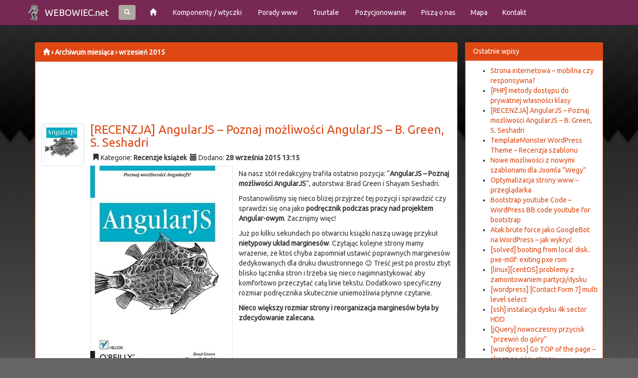

--- FILE ---
content_type: text/html; charset=UTF-8
request_url: https://webowiec.net/blog/2015/09/
body_size: 11045
content:
<!DOCTYPE html>
<html lang="pl-PL">
<head>
    <meta charset="UTF-8">
    <meta http-equiv="X-UA-Compatible" content="IE=edge">
    <meta name="viewport" content="width=device-width, initial-scale=1">
    <link rel="icon" type="image/png" href="https://webowiec.net/blog/wp-content/uploads/2013/02/webowiec_robot_small.png">    <title>wrzesień &#8211; 2015 &#8211; Webmaster Blog</title>
    <link rel="pingback" href="https://webowiec.net/blog/xmlrpc.php">
        <meta name='robots' content='max-image-preview:large' />
	<style>img:is([sizes="auto" i], [sizes^="auto," i]) { contain-intrinsic-size: 3000px 1500px }</style>
	<link rel="alternate" type="application/rss+xml" title="Webmaster Blog &raquo; Kanał z wpisami" href="https://webowiec.net/blog/feed/" />
<link rel="alternate" type="application/rss+xml" title="Webmaster Blog &raquo; Kanał z komentarzami" href="https://webowiec.net/blog/comments/feed/" />
<script type="text/javascript">
/* <![CDATA[ */
window._wpemojiSettings = {"baseUrl":"https:\/\/s.w.org\/images\/core\/emoji\/16.0.1\/72x72\/","ext":".png","svgUrl":"https:\/\/s.w.org\/images\/core\/emoji\/16.0.1\/svg\/","svgExt":".svg","source":{"concatemoji":"https:\/\/webowiec.net\/blog\/wp-includes\/js\/wp-emoji-release.min.js?ver=6.8.2"}};
/*! This file is auto-generated */
!function(s,n){var o,i,e;function c(e){try{var t={supportTests:e,timestamp:(new Date).valueOf()};sessionStorage.setItem(o,JSON.stringify(t))}catch(e){}}function p(e,t,n){e.clearRect(0,0,e.canvas.width,e.canvas.height),e.fillText(t,0,0);var t=new Uint32Array(e.getImageData(0,0,e.canvas.width,e.canvas.height).data),a=(e.clearRect(0,0,e.canvas.width,e.canvas.height),e.fillText(n,0,0),new Uint32Array(e.getImageData(0,0,e.canvas.width,e.canvas.height).data));return t.every(function(e,t){return e===a[t]})}function u(e,t){e.clearRect(0,0,e.canvas.width,e.canvas.height),e.fillText(t,0,0);for(var n=e.getImageData(16,16,1,1),a=0;a<n.data.length;a++)if(0!==n.data[a])return!1;return!0}function f(e,t,n,a){switch(t){case"flag":return n(e,"\ud83c\udff3\ufe0f\u200d\u26a7\ufe0f","\ud83c\udff3\ufe0f\u200b\u26a7\ufe0f")?!1:!n(e,"\ud83c\udde8\ud83c\uddf6","\ud83c\udde8\u200b\ud83c\uddf6")&&!n(e,"\ud83c\udff4\udb40\udc67\udb40\udc62\udb40\udc65\udb40\udc6e\udb40\udc67\udb40\udc7f","\ud83c\udff4\u200b\udb40\udc67\u200b\udb40\udc62\u200b\udb40\udc65\u200b\udb40\udc6e\u200b\udb40\udc67\u200b\udb40\udc7f");case"emoji":return!a(e,"\ud83e\udedf")}return!1}function g(e,t,n,a){var r="undefined"!=typeof WorkerGlobalScope&&self instanceof WorkerGlobalScope?new OffscreenCanvas(300,150):s.createElement("canvas"),o=r.getContext("2d",{willReadFrequently:!0}),i=(o.textBaseline="top",o.font="600 32px Arial",{});return e.forEach(function(e){i[e]=t(o,e,n,a)}),i}function t(e){var t=s.createElement("script");t.src=e,t.defer=!0,s.head.appendChild(t)}"undefined"!=typeof Promise&&(o="wpEmojiSettingsSupports",i=["flag","emoji"],n.supports={everything:!0,everythingExceptFlag:!0},e=new Promise(function(e){s.addEventListener("DOMContentLoaded",e,{once:!0})}),new Promise(function(t){var n=function(){try{var e=JSON.parse(sessionStorage.getItem(o));if("object"==typeof e&&"number"==typeof e.timestamp&&(new Date).valueOf()<e.timestamp+604800&&"object"==typeof e.supportTests)return e.supportTests}catch(e){}return null}();if(!n){if("undefined"!=typeof Worker&&"undefined"!=typeof OffscreenCanvas&&"undefined"!=typeof URL&&URL.createObjectURL&&"undefined"!=typeof Blob)try{var e="postMessage("+g.toString()+"("+[JSON.stringify(i),f.toString(),p.toString(),u.toString()].join(",")+"));",a=new Blob([e],{type:"text/javascript"}),r=new Worker(URL.createObjectURL(a),{name:"wpTestEmojiSupports"});return void(r.onmessage=function(e){c(n=e.data),r.terminate(),t(n)})}catch(e){}c(n=g(i,f,p,u))}t(n)}).then(function(e){for(var t in e)n.supports[t]=e[t],n.supports.everything=n.supports.everything&&n.supports[t],"flag"!==t&&(n.supports.everythingExceptFlag=n.supports.everythingExceptFlag&&n.supports[t]);n.supports.everythingExceptFlag=n.supports.everythingExceptFlag&&!n.supports.flag,n.DOMReady=!1,n.readyCallback=function(){n.DOMReady=!0}}).then(function(){return e}).then(function(){var e;n.supports.everything||(n.readyCallback(),(e=n.source||{}).concatemoji?t(e.concatemoji):e.wpemoji&&e.twemoji&&(t(e.twemoji),t(e.wpemoji)))}))}((window,document),window._wpemojiSettings);
/* ]]> */
</script>
<style id='wp-emoji-styles-inline-css' type='text/css'>

	img.wp-smiley, img.emoji {
		display: inline !important;
		border: none !important;
		box-shadow: none !important;
		height: 1em !important;
		width: 1em !important;
		margin: 0 0.07em !important;
		vertical-align: -0.1em !important;
		background: none !important;
		padding: 0 !important;
	}
</style>
<link rel='stylesheet' id='wp-block-library-css' href='https://webowiec.net/blog/wp-includes/css/dist/block-library/style.min.css?ver=6.8.2' type='text/css' media='all' />
<style id='classic-theme-styles-inline-css' type='text/css'>
/*! This file is auto-generated */
.wp-block-button__link{color:#fff;background-color:#32373c;border-radius:9999px;box-shadow:none;text-decoration:none;padding:calc(.667em + 2px) calc(1.333em + 2px);font-size:1.125em}.wp-block-file__button{background:#32373c;color:#fff;text-decoration:none}
</style>
<style id='global-styles-inline-css' type='text/css'>
:root{--wp--preset--aspect-ratio--square: 1;--wp--preset--aspect-ratio--4-3: 4/3;--wp--preset--aspect-ratio--3-4: 3/4;--wp--preset--aspect-ratio--3-2: 3/2;--wp--preset--aspect-ratio--2-3: 2/3;--wp--preset--aspect-ratio--16-9: 16/9;--wp--preset--aspect-ratio--9-16: 9/16;--wp--preset--color--black: #000000;--wp--preset--color--cyan-bluish-gray: #abb8c3;--wp--preset--color--white: #ffffff;--wp--preset--color--pale-pink: #f78da7;--wp--preset--color--vivid-red: #cf2e2e;--wp--preset--color--luminous-vivid-orange: #ff6900;--wp--preset--color--luminous-vivid-amber: #fcb900;--wp--preset--color--light-green-cyan: #7bdcb5;--wp--preset--color--vivid-green-cyan: #00d084;--wp--preset--color--pale-cyan-blue: #8ed1fc;--wp--preset--color--vivid-cyan-blue: #0693e3;--wp--preset--color--vivid-purple: #9b51e0;--wp--preset--gradient--vivid-cyan-blue-to-vivid-purple: linear-gradient(135deg,rgba(6,147,227,1) 0%,rgb(155,81,224) 100%);--wp--preset--gradient--light-green-cyan-to-vivid-green-cyan: linear-gradient(135deg,rgb(122,220,180) 0%,rgb(0,208,130) 100%);--wp--preset--gradient--luminous-vivid-amber-to-luminous-vivid-orange: linear-gradient(135deg,rgba(252,185,0,1) 0%,rgba(255,105,0,1) 100%);--wp--preset--gradient--luminous-vivid-orange-to-vivid-red: linear-gradient(135deg,rgba(255,105,0,1) 0%,rgb(207,46,46) 100%);--wp--preset--gradient--very-light-gray-to-cyan-bluish-gray: linear-gradient(135deg,rgb(238,238,238) 0%,rgb(169,184,195) 100%);--wp--preset--gradient--cool-to-warm-spectrum: linear-gradient(135deg,rgb(74,234,220) 0%,rgb(151,120,209) 20%,rgb(207,42,186) 40%,rgb(238,44,130) 60%,rgb(251,105,98) 80%,rgb(254,248,76) 100%);--wp--preset--gradient--blush-light-purple: linear-gradient(135deg,rgb(255,206,236) 0%,rgb(152,150,240) 100%);--wp--preset--gradient--blush-bordeaux: linear-gradient(135deg,rgb(254,205,165) 0%,rgb(254,45,45) 50%,rgb(107,0,62) 100%);--wp--preset--gradient--luminous-dusk: linear-gradient(135deg,rgb(255,203,112) 0%,rgb(199,81,192) 50%,rgb(65,88,208) 100%);--wp--preset--gradient--pale-ocean: linear-gradient(135deg,rgb(255,245,203) 0%,rgb(182,227,212) 50%,rgb(51,167,181) 100%);--wp--preset--gradient--electric-grass: linear-gradient(135deg,rgb(202,248,128) 0%,rgb(113,206,126) 100%);--wp--preset--gradient--midnight: linear-gradient(135deg,rgb(2,3,129) 0%,rgb(40,116,252) 100%);--wp--preset--font-size--small: 13px;--wp--preset--font-size--medium: 20px;--wp--preset--font-size--large: 36px;--wp--preset--font-size--x-large: 42px;--wp--preset--spacing--20: 0.44rem;--wp--preset--spacing--30: 0.67rem;--wp--preset--spacing--40: 1rem;--wp--preset--spacing--50: 1.5rem;--wp--preset--spacing--60: 2.25rem;--wp--preset--spacing--70: 3.38rem;--wp--preset--spacing--80: 5.06rem;--wp--preset--shadow--natural: 6px 6px 9px rgba(0, 0, 0, 0.2);--wp--preset--shadow--deep: 12px 12px 50px rgba(0, 0, 0, 0.4);--wp--preset--shadow--sharp: 6px 6px 0px rgba(0, 0, 0, 0.2);--wp--preset--shadow--outlined: 6px 6px 0px -3px rgba(255, 255, 255, 1), 6px 6px rgba(0, 0, 0, 1);--wp--preset--shadow--crisp: 6px 6px 0px rgba(0, 0, 0, 1);}:where(.is-layout-flex){gap: 0.5em;}:where(.is-layout-grid){gap: 0.5em;}body .is-layout-flex{display: flex;}.is-layout-flex{flex-wrap: wrap;align-items: center;}.is-layout-flex > :is(*, div){margin: 0;}body .is-layout-grid{display: grid;}.is-layout-grid > :is(*, div){margin: 0;}:where(.wp-block-columns.is-layout-flex){gap: 2em;}:where(.wp-block-columns.is-layout-grid){gap: 2em;}:where(.wp-block-post-template.is-layout-flex){gap: 1.25em;}:where(.wp-block-post-template.is-layout-grid){gap: 1.25em;}.has-black-color{color: var(--wp--preset--color--black) !important;}.has-cyan-bluish-gray-color{color: var(--wp--preset--color--cyan-bluish-gray) !important;}.has-white-color{color: var(--wp--preset--color--white) !important;}.has-pale-pink-color{color: var(--wp--preset--color--pale-pink) !important;}.has-vivid-red-color{color: var(--wp--preset--color--vivid-red) !important;}.has-luminous-vivid-orange-color{color: var(--wp--preset--color--luminous-vivid-orange) !important;}.has-luminous-vivid-amber-color{color: var(--wp--preset--color--luminous-vivid-amber) !important;}.has-light-green-cyan-color{color: var(--wp--preset--color--light-green-cyan) !important;}.has-vivid-green-cyan-color{color: var(--wp--preset--color--vivid-green-cyan) !important;}.has-pale-cyan-blue-color{color: var(--wp--preset--color--pale-cyan-blue) !important;}.has-vivid-cyan-blue-color{color: var(--wp--preset--color--vivid-cyan-blue) !important;}.has-vivid-purple-color{color: var(--wp--preset--color--vivid-purple) !important;}.has-black-background-color{background-color: var(--wp--preset--color--black) !important;}.has-cyan-bluish-gray-background-color{background-color: var(--wp--preset--color--cyan-bluish-gray) !important;}.has-white-background-color{background-color: var(--wp--preset--color--white) !important;}.has-pale-pink-background-color{background-color: var(--wp--preset--color--pale-pink) !important;}.has-vivid-red-background-color{background-color: var(--wp--preset--color--vivid-red) !important;}.has-luminous-vivid-orange-background-color{background-color: var(--wp--preset--color--luminous-vivid-orange) !important;}.has-luminous-vivid-amber-background-color{background-color: var(--wp--preset--color--luminous-vivid-amber) !important;}.has-light-green-cyan-background-color{background-color: var(--wp--preset--color--light-green-cyan) !important;}.has-vivid-green-cyan-background-color{background-color: var(--wp--preset--color--vivid-green-cyan) !important;}.has-pale-cyan-blue-background-color{background-color: var(--wp--preset--color--pale-cyan-blue) !important;}.has-vivid-cyan-blue-background-color{background-color: var(--wp--preset--color--vivid-cyan-blue) !important;}.has-vivid-purple-background-color{background-color: var(--wp--preset--color--vivid-purple) !important;}.has-black-border-color{border-color: var(--wp--preset--color--black) !important;}.has-cyan-bluish-gray-border-color{border-color: var(--wp--preset--color--cyan-bluish-gray) !important;}.has-white-border-color{border-color: var(--wp--preset--color--white) !important;}.has-pale-pink-border-color{border-color: var(--wp--preset--color--pale-pink) !important;}.has-vivid-red-border-color{border-color: var(--wp--preset--color--vivid-red) !important;}.has-luminous-vivid-orange-border-color{border-color: var(--wp--preset--color--luminous-vivid-orange) !important;}.has-luminous-vivid-amber-border-color{border-color: var(--wp--preset--color--luminous-vivid-amber) !important;}.has-light-green-cyan-border-color{border-color: var(--wp--preset--color--light-green-cyan) !important;}.has-vivid-green-cyan-border-color{border-color: var(--wp--preset--color--vivid-green-cyan) !important;}.has-pale-cyan-blue-border-color{border-color: var(--wp--preset--color--pale-cyan-blue) !important;}.has-vivid-cyan-blue-border-color{border-color: var(--wp--preset--color--vivid-cyan-blue) !important;}.has-vivid-purple-border-color{border-color: var(--wp--preset--color--vivid-purple) !important;}.has-vivid-cyan-blue-to-vivid-purple-gradient-background{background: var(--wp--preset--gradient--vivid-cyan-blue-to-vivid-purple) !important;}.has-light-green-cyan-to-vivid-green-cyan-gradient-background{background: var(--wp--preset--gradient--light-green-cyan-to-vivid-green-cyan) !important;}.has-luminous-vivid-amber-to-luminous-vivid-orange-gradient-background{background: var(--wp--preset--gradient--luminous-vivid-amber-to-luminous-vivid-orange) !important;}.has-luminous-vivid-orange-to-vivid-red-gradient-background{background: var(--wp--preset--gradient--luminous-vivid-orange-to-vivid-red) !important;}.has-very-light-gray-to-cyan-bluish-gray-gradient-background{background: var(--wp--preset--gradient--very-light-gray-to-cyan-bluish-gray) !important;}.has-cool-to-warm-spectrum-gradient-background{background: var(--wp--preset--gradient--cool-to-warm-spectrum) !important;}.has-blush-light-purple-gradient-background{background: var(--wp--preset--gradient--blush-light-purple) !important;}.has-blush-bordeaux-gradient-background{background: var(--wp--preset--gradient--blush-bordeaux) !important;}.has-luminous-dusk-gradient-background{background: var(--wp--preset--gradient--luminous-dusk) !important;}.has-pale-ocean-gradient-background{background: var(--wp--preset--gradient--pale-ocean) !important;}.has-electric-grass-gradient-background{background: var(--wp--preset--gradient--electric-grass) !important;}.has-midnight-gradient-background{background: var(--wp--preset--gradient--midnight) !important;}.has-small-font-size{font-size: var(--wp--preset--font-size--small) !important;}.has-medium-font-size{font-size: var(--wp--preset--font-size--medium) !important;}.has-large-font-size{font-size: var(--wp--preset--font-size--large) !important;}.has-x-large-font-size{font-size: var(--wp--preset--font-size--x-large) !important;}
:where(.wp-block-post-template.is-layout-flex){gap: 1.25em;}:where(.wp-block-post-template.is-layout-grid){gap: 1.25em;}
:where(.wp-block-columns.is-layout-flex){gap: 2em;}:where(.wp-block-columns.is-layout-grid){gap: 2em;}
:root :where(.wp-block-pullquote){font-size: 1.5em;line-height: 1.6;}
</style>
<link rel='stylesheet' id='contact-form-7-css' href='https://webowiec.net/blog/wp-content/plugins/contact-form-7/includes/css/styles.css?ver=5.3.2' type='text/css' media='all' />
<link rel='stylesheet' id='bootstrap-css' href='https://webowiec.net/blog/wp-content/themes/kbs/css/skin/united/bootstrap.min.css?ver=6.8.2' type='text/css' media='all' />
<link rel='stylesheet' id='bootstrap-theme-css' href='https://webowiec.net/blog/wp-content/themes/kbs/style.css?ver=6.8.2' type='text/css' media='all' />
<link rel="https://api.w.org/" href="https://webowiec.net/blog/wp-json/" /><link rel="EditURI" type="application/rsd+xml" title="RSD" href="https://webowiec.net/blog/xmlrpc.php?rsd" />
<style type="text/css">footer { padding-top:15px;background:gray; }
.kbs_nav_logo { background: url(https://webowiec.net/blog/wp-content/uploads/2015/04/webowiec_robot_icon.png) no-repeat left center; padding-left:35px; }</style><style type="text/css" id="custom-background-css">
body.custom-background { background-color: #656565; background-image: url("https://webowiec.net/blog/wp-content/uploads/2015/04/bgbody1.jpg"); background-position: left top; background-size: auto; background-repeat: repeat-x; background-attachment: scroll; }
</style>
	
</head>
<body data-rsssl=1 role="document" class="archive date custom-background wp-theme-kbs">

<nav class="navbar navbar-inverse navbar-fixed-top" role="navigation">
    <div class="container">
        <!-- Brand and toggle get grouped for better mobile display -->
        <div class="navbar-header">
            <button type="button" class="navbar-toggle" data-toggle="collapse"
                    data-target="#bs-example-navbar-collapse-1">
                <span class="sr-only">Toggle navigation</span>
                <span class="icon-bar"></span>
                <span class="icon-bar"></span>
                <span class="icon-bar"></span>
            </button>
            <div>

                <a href="https://webowiec.net/blog/" class="kbs_nav_logo navbar-brand">WEBOWIEC.net</a>

                                <div class="searchNav navbar-brand">
                    <form action="https://webowiec.net/blog/" method="get" class="form-inline" role="form">
                        <div class="toggleForm hidden input-group width-100">
                            <input type="text" class="form-control input-sm" name="s" placeholder="Czego szukasz? ...">
      <span class="input-group-btn">
        <button type="submit" class="btn btn-sm btn-default"><i class="glyphicon glyphicon-search"></i></button>
      </span>
                        </div>
                        <button type="button" class="toggleBtn btn btn-sm btn-default"><i class="glyphicon glyphicon-search"></i></button>
                    </form>
                </div>
                            </div>

        </div>

        <div id="bs-example-navbar-collapse-1" class="collapse navbar-collapse"><ul id="menu-mrnu-glowne" class="nav navbar-nav"><li id="menu-item-76" class="menu-item menu-item-type-custom menu-item-object-custom menu-item-76"><a title="&lt;i class=&quot;glyphicon glyphicon-home&quot;&gt;&lt;/i&gt;" href="/"><span class="glyphicon Blog webmasterski"></span>&nbsp;<i class="glyphicon glyphicon-home"></i></a></li>
<li id="menu-item-326" class="menu-item menu-item-type-taxonomy menu-item-object-category menu-item-326"><a title="Komponenty / wtyczki" href="https://webowiec.net/blog/category/darmowe-komponenty-2/"><span class="glyphicon Komponenty / wtyczki"></span>&nbsp;Komponenty / wtyczki</a></li>
<li id="menu-item-78" class="menu-item menu-item-type-taxonomy menu-item-object-category menu-item-78"><a title="Porady www" href="https://webowiec.net/blog/category/porady-dla-webmasterow/"><span class="glyphicon Porady www"></span>&nbsp;Porady www</a></li>
<li id="menu-item-86" class="menu-item menu-item-type-taxonomy menu-item-object-category menu-item-86"><a title="Tourtale" href="https://webowiec.net/blog/category/tourtale/">Tourtale</a></li>
<li id="menu-item-80" class="menu-item menu-item-type-taxonomy menu-item-object-category menu-item-80"><a title="Pozycjonowanie" href="https://webowiec.net/blog/category/pozycjonowanie-strony-w-google/"><span class="glyphicon Pozycjonowanie"></span>&nbsp;Pozycjonowanie</a></li>
<li id="menu-item-315" class="menu-item menu-item-type-post_type menu-item-object-page menu-item-315"><a title="Piszą o nas" href="https://webowiec.net/blog/pisza-o-nas/">Piszą o nas</a></li>
<li id="menu-item-89" class="menu-item menu-item-type-post_type menu-item-object-page menu-item-89"><a title="Mapa" href="https://webowiec.net/blog/mapa/">Mapa</a></li>
<li id="menu-item-81" class="menu-item menu-item-type-post_type menu-item-object-page menu-item-81"><a title="Kontakt" href="https://webowiec.net/blog/kontakt-2/">Kontakt</a></li>
</ul></div>    </div>
</nav>


<div
    class="container theme-showcase head-buffer"
    role="main">

    
    <div class="row top-buffer"><div class="col-md-8 col-lg-9"><div class="panel panel-primary"><h1 class="panel-heading">
                <a href="https://webowiec.net/blog/"><i class="glyphicon glyphicon-home"></i></a> &rsaquo; Archiwum miesiąca &rsaquo; <span>wrzesień 2015</span>
            </h1><div class="panel-body"><div class="text-center center block">
<div class="table-responsive">
<script async src="//pagead2.googlesyndication.com/pagead/js/adsbygoogle.js"></script>
<!-- webowiec.net - 728x90 -->
<ins class="adsbygoogle"
     style="display:inline-block;width:728px;height:90px"
     data-ad-client="ca-pub-3577132491845778"
     data-ad-slot="1669023841"></ins>
<script>
(adsbygoogle = window.adsbygoogle || []).push({});
</script>
</div>
</div><div class="media media-post-item class="post-515 post type-post status-publish format-standard has-post-thumbnail hentry category-recenzje-ksiazek tag-angular-js tag-angular-ksiazki-recenzja tag-angularjs tag-brad-green tag-helion-angular-js tag-jakie-ksiazki-angular-js tag-recenzja-angular-js tag-shayam-seshadri"" id="post-515">
    <div class="media-left hidden-xs">
        <img width="86" height="86" src="https://webowiec.net/blog/wp-content/uploads/2015/09/AngularJS_Shyam-Seshadri-Brad-Greenimages_big31978-83-246-9990-2-150x150.jpg" class="img-thumbnail wp-post-image" alt="" decoding="async" srcset="https://webowiec.net/blog/wp-content/uploads/2015/09/AngularJS_Shyam-Seshadri-Brad-Greenimages_big31978-83-246-9990-2-150x150.jpg 150w, https://webowiec.net/blog/wp-content/uploads/2015/09/AngularJS_Shyam-Seshadri-Brad-Greenimages_big31978-83-246-9990-2-50x50.jpg 50w" sizes="(max-width: 86px) 100vw, 86px" />
        <!--                <img class="media-object" style="width: 64px; height: 64px;">-->
    </div>
    <div class="media-body">
        <h3 class="media-heading" id="top-aligned-media"><a href="https://webowiec.net/blog/recenzja-angularjs-poznaj-mozliwosci-angularjs-b-green-s-seshadri/"
                                                            title="Permalink to [RECENZJA] AngularJS &#8211; Poznaj możliwości AngularJS &#8211; B. Green, S. Seshadri"
                                                            rel="bookmark">[RECENZJA] AngularJS &#8211; Poznaj możliwości AngularJS &#8211; B. Green, S. Seshadri</a></h3>
        <p class="post-info"><i class="glyphicon glyphicon-bookmark"></i>&nbsp;Kategorie: <a href="https://webowiec.net/blog/category/recenzje-ksiazek/" rel="category tag">Recenzje książek</a>&nbsp; <i class='glyphicon glyphicon-calendar'></i>&nbsp;Dodano: <a href='https://webowiec.net/blog/2015/09/28/'>28 września 2015 13:15</a> &nbsp; </p><p><img fetchpriority="high" decoding="async" src="https://webowiec.net/blog/wp-content/uploads/2015/09/AngularJS_Shyam-Seshadri-Brad-Greenimages_big31978-83-246-9990-2.jpg" alt="AngularJS_Shyam-Seshadri Brad-Green" width="286" height="410" class="alignleft size-full wp-image-516" srcset="https://webowiec.net/blog/wp-content/uploads/2015/09/AngularJS_Shyam-Seshadri-Brad-Greenimages_big31978-83-246-9990-2.jpg 286w, https://webowiec.net/blog/wp-content/uploads/2015/09/AngularJS_Shyam-Seshadri-Brad-Greenimages_big31978-83-246-9990-2-209x300.jpg 209w, https://webowiec.net/blog/wp-content/uploads/2015/09/AngularJS_Shyam-Seshadri-Brad-Greenimages_big31978-83-246-9990-2-98x140.jpg 98w" sizes="(max-width: 286px) 100vw, 286px" /></p>
<p>Na nasz stół redakcyjny trafiła ostatnio pozycja: &#8220;<strong>AngularJS &#8211; Poznaj możliwości AngularJS</strong>&#8220;, autorstwa: Brad Green i Shayam Seshadri. </p>
<p>Postanowiliśmy się nieco bliżej przyjrzeć tej pozycji i sprawdzić czy sprawdzi się ona jako <strong>podręcznik podczas pracy nad projektem Angular-owym</strong>. Zacznijmy więc!</p>
<p>Już po kilku sekundach po otwarciu książki naszą uwagę przykuł <strong>nietypowy układ marginesów</strong>. Czytając kolejne strony mamy wrażenie, że ktoś chyba zapomniał ustawić poprawnych marginesów dedykowanych dla druku dwustronnego 😉 Treść jest po prostu zbyt blisko łącznika stron i trzeba się nieco nagimnastykować aby komfortowo przeczytać całą linie tekstu. Dodatkowo specyficzny rozmiar podręcznika skutecznie uniemożliwia płynne czytanie.</p>
<p><strong>Nieco większy rozmiar strony i reorganizacja marginesów była by zdecydowanie zalecana.</strong></p>
<p>&nbsp;<br />
&nbsp;<br />
&nbsp; </p>
<h3>Za vs Przeciw</h3>
<div class="row">
<div class="col-md-6">
<h4 class="green"><i class="glyphicon glyphicon-ok"></i> ZALETY</h4>
<p>&#8211; prosty język,<br />
&#8211; wiedza podawana &#8220;w pigułce&#8221;,<br />
&#8211; dużo przykładów,<br />
&#8211; opis dodatkowych narzędzi,<br />
&#8211; obszerny opis najważniejszych modułów.
</p></div>
<div class="col-md-6">
<h4 class="red"><i class="glyphicon glyphicon-remove"></i> WADY</h4>
<p>&#8211; nieergonomiczny format książki,<br />
&#8211; nieaktualna wersja frameworku,<br />
&#8211; nieaktualne zalecenia (jQuery).
</p></div>
</div>
<p>&nbsp; <a class="more-link btn btn-xs btn-info" href="https://webowiec.net/blog/recenzja-angularjs-poznaj-mozliwosci-angularjs-b-green-s-seshadri/"><i class="glyphicon glyphicon-link"></i> czytaj całość </a></p>
    </div>
</div></div></div></div><div class="col-md-4 col-lg-3 no-left">
		<div class="panel panel-primary widget_recent_entries" id="recent-posts-3">
		<h3 class="panel-heading">Ostatnie wpisy</h3><div class="panel-body">
		<ul>
											<li>
					<a href="https://webowiec.net/blog/strona-internetowa-mobilna-czy-responsywna/">Strona internetowa &#8211; mobilna czy responsywna?</a>
									</li>
											<li>
					<a href="https://webowiec.net/blog/php-metody-dostepu-do-prywatnej-wlasnosci-klasy/">[PHP] metody dostępu do prywatnej własności klasy</a>
									</li>
											<li>
					<a href="https://webowiec.net/blog/recenzja-angularjs-poznaj-mozliwosci-angularjs-b-green-s-seshadri/">[RECENZJA] AngularJS &#8211; Poznaj możliwości AngularJS &#8211; B. Green, S. Seshadri</a>
									</li>
											<li>
					<a href="https://webowiec.net/blog/templatemonster-wordpress-theme-recenzja-szablonu/">TemplateMonster WordPress Theme &#8211; Recenzja szablonu</a>
									</li>
											<li>
					<a href="https://webowiec.net/blog/nowe-mozliwosci-z-nowymi-szablonami-dla-joomla-wegy/">Nowe możliwości z nowymi szablonami dla Joomla &#8220;Wegy&#8221;</a>
									</li>
											<li>
					<a href="https://webowiec.net/blog/optymalizacja-strony-www-przegladarka/">Optymalizacja strony www &#8211; przeglądarka</a>
									</li>
											<li>
					<a href="https://webowiec.net/blog/bootstrap-youtube-code-wordpress-bb-code-youtube-for-bootstrap/">Bootstrap youtube Code &#8211; WordPress BB code youtube for bootstrap</a>
									</li>
											<li>
					<a href="https://webowiec.net/blog/atak-brute-force-jako-googlebot-na-wordpress-jak-wykryc/">Atak brute force jako GoogleBot na WordPress &#8211; jak wykryć</a>
									</li>
											<li>
					<a href="https://webowiec.net/blog/solved-booting-from-local-disk-pxe-m0f-exiting-pxe-rom/">[solved] booting from local disk.. pxe-m0f: exiting pxe rom</a>
									</li>
											<li>
					<a href="https://webowiec.net/blog/linuxcentos-problemy-z-zamontowaniem-partycjidysku/">[linux][centOS] problemy z zamontowaniem partycji/dysku</a>
									</li>
											<li>
					<a href="https://webowiec.net/blog/wordpress-contact-form-7-multi-level-select/">[wordpress] [Contact Form 7] multi level select</a>
									</li>
											<li>
					<a href="https://webowiec.net/blog/ssh-instalacja-dysku-4k-sector-hdd/">[ssh] instalacja dysku 4k sector HDD</a>
									</li>
											<li>
					<a href="https://webowiec.net/blog/jquery-nowoczesny-przycisk-przewin-do-gory/">[jQuery] nowoczesny przycisk &#8220;przewiń do góry&#8221;</a>
									</li>
											<li>
					<a href="https://webowiec.net/blog/wordpress-go-top-of-the-page-skocz-na-gore-strony/">[wordpress] Go TOP of the page &#8211; skocz na górę strony</a>
									</li>
											<li>
					<a href="https://webowiec.net/blog/google-webmaster-tools-dodawanie-strony-do-narzedzi-dla-webmastera/">Google Webmaster Tools &#8211; dodawanie strony do narzędzi dla webmastera</a>
									</li>
					</ul>

		</div></div><div class="panel panel-primary widget_categories" id="categories-3"><h3 class="panel-heading">Kategorie</h3><div class="panel-body">
			<ul>
					<li class="cat-item cat-item-599"><a href="https://webowiec.net/blog/category/administracja-serwerami/">Administracja serwerami</a>
</li>
	<li class="cat-item cat-item-420"><a href="https://webowiec.net/blog/category/c/">c++</a>
</li>
	<li class="cat-item cat-item-23"><a href="https://webowiec.net/blog/category/darmowe-komponenty-2/">Darmowe komponenty</a>
</li>
	<li class="cat-item cat-item-530"><a href="https://webowiec.net/blog/category/edytory-tekstowe/">Edytory tekstowe</a>
</li>
	<li class="cat-item cat-item-38"><a href="https://webowiec.net/blog/category/google/">google</a>
</li>
	<li class="cat-item cat-item-267"><a href="https://webowiec.net/blog/category/grafika/">Grafika</a>
</li>
	<li class="cat-item cat-item-4"><a href="https://webowiec.net/blog/category/how-to/">How-to</a>
</li>
	<li class="cat-item cat-item-437"><a href="https://webowiec.net/blog/category/javascript-2/">Javascript</a>
</li>
	<li class="cat-item cat-item-154"><a href="https://webowiec.net/blog/category/kurs-css/">kurs css</a>
</li>
	<li class="cat-item cat-item-39"><a href="https://webowiec.net/blog/category/niebezpieczenstwo-w-sieci/">Niebezpieczeństwo w sieci</a>
</li>
	<li class="cat-item cat-item-663"><a href="https://webowiec.net/blog/category/optymalizacja-strony-www/">Optymalizacja strony www</a>
</li>
	<li class="cat-item cat-item-5"><a href="https://webowiec.net/blog/category/poradniki/">poradniki</a>
</li>
	<li class="cat-item cat-item-3"><a href="https://webowiec.net/blog/category/porady-dla-webmasterow/">Porady dla webmasterów</a>
</li>
	<li class="cat-item cat-item-26"><a href="https://webowiec.net/blog/category/pozycjonowanie-strony-w-google/">Pozycjonowanie strony w google</a>
</li>
	<li class="cat-item cat-item-421"><a href="https://webowiec.net/blog/category/programowanie/">programowanie</a>
</li>
	<li class="cat-item cat-item-27"><a href="https://webowiec.net/blog/category/promowanie-stronybloga/">Promowanie strony/bloga</a>
</li>
	<li class="cat-item cat-item-681"><a href="https://webowiec.net/blog/category/recenzje-ksiazek/">Recenzje książek</a>
</li>
	<li class="cat-item cat-item-674"><a href="https://webowiec.net/blog/category/recenzje-szablonow-www/">Recenzje szablonów www</a>
</li>
	<li class="cat-item cat-item-664"><a href="https://webowiec.net/blog/category/szablony-stron-www/">Szablony stron www</a>
</li>
	<li class="cat-item cat-item-24"><a href="https://webowiec.net/blog/category/technologieinformatyka/">Technologie/Informatyka</a>
</li>
	<li class="cat-item cat-item-6"><a href="https://webowiec.net/blog/category/tourtale/">tourtale</a>
</li>
	<li class="cat-item cat-item-665"><a href="https://webowiec.net/blog/category/tworzenie-stron-www/">Tworzenie stron www</a>
</li>
	<li class="cat-item cat-item-74"><a href="https://webowiec.net/blog/category/wyszukiwarki-www/">Wyszukiwarki www</a>
</li>
	<li class="cat-item cat-item-25"><a href="https://webowiec.net/blog/category/zarabianie-na-stronie-www/">Zarabianie na stronie www</a>
</li>
			</ul>

			</div></div><div class="panel panel-primary widget_nav_menu" id="nav_menu-3"><h3 class="panel-heading">Polecane artykuły</h3><div class="panel-body"><div class="menu-sponsorowane-container"><ul id="menu-sponsorowane" class="menu"><li id="menu-item-314" class="menu-item menu-item-type-post_type menu-item-object-page menu-item-314"><a href="https://webowiec.net/blog/pisza-o-nas/">Piszą o nas</a></li>
<li id="menu-item-138" class="menu-item menu-item-type-custom menu-item-object-custom menu-item-138"><a href="https://webowiec.net/blog/jak-wzbogacic-strone-internetowa/">Jak wzbogacić stronę internetową</a></li>
<li id="menu-item-154" class="menu-item menu-item-type-custom menu-item-object-custom menu-item-154"><a href="https://webowiec.net/blog/katalog-wartosciowych-stron/">Katalog stron</a></li>
<li id="menu-item-202" class="menu-item menu-item-type-custom menu-item-object-custom menu-item-202"><a href="https://webowiec.net/blog/webprojektant-pl-html-css-jquery-php-joomla-wordpress-phpbb3-prestashop/">WEBprojektant.pl</a></li>
<li id="menu-item-299" class="menu-item menu-item-type-custom menu-item-object-custom menu-item-299"><a href="https://webowiec.net/blog/katalog-elitarnych-stron-www/">katalog stron www</a></li>
<li id="menu-item-498" class="menu-item menu-item-type-custom menu-item-object-custom menu-item-498"><a href="https://webowiec.net/blog/nowe-mozliwosci-z-nowymi-szablonami-dla-joomla-wegy/">Nowe możliwości z nowymi szablonami dla Joomla „Wegy”</a></li>
<li id="menu-item-546" class="menu-item menu-item-type-post_type menu-item-object-post menu-item-546"><a href="https://webowiec.net/blog/strona-internetowa-mobilna-czy-responsywna/">Strona internetowa &#8211; mobilna czy responsywna?</a></li>
</ul></div></div></div><div class="panel panel-primary widget_archive" id="archives-3"><h3 class="panel-heading">Archiwa</h3><div class="panel-body">
			<ul>
					<li><a href='https://webowiec.net/blog/2018/02/'>luty 2018</a></li>
	<li><a href='https://webowiec.net/blog/2015/11/'>listopad 2015</a></li>
	<li><a href='https://webowiec.net/blog/2015/09/' aria-current="page">wrzesień 2015</a></li>
	<li><a href='https://webowiec.net/blog/2015/06/'>czerwiec 2015</a></li>
	<li><a href='https://webowiec.net/blog/2015/04/'>kwiecień 2015</a></li>
	<li><a href='https://webowiec.net/blog/2015/03/'>marzec 2015</a></li>
	<li><a href='https://webowiec.net/blog/2015/01/'>styczeń 2015</a></li>
	<li><a href='https://webowiec.net/blog/2014/12/'>grudzień 2014</a></li>
	<li><a href='https://webowiec.net/blog/2014/10/'>październik 2014</a></li>
	<li><a href='https://webowiec.net/blog/2014/01/'>styczeń 2014</a></li>
	<li><a href='https://webowiec.net/blog/2013/08/'>sierpień 2013</a></li>
	<li><a href='https://webowiec.net/blog/2013/07/'>lipiec 2013</a></li>
	<li><a href='https://webowiec.net/blog/2013/06/'>czerwiec 2013</a></li>
	<li><a href='https://webowiec.net/blog/2013/03/'>marzec 2013</a></li>
	<li><a href='https://webowiec.net/blog/2013/01/'>styczeń 2013</a></li>
	<li><a href='https://webowiec.net/blog/2012/12/'>grudzień 2012</a></li>
	<li><a href='https://webowiec.net/blog/2012/11/'>listopad 2012</a></li>
	<li><a href='https://webowiec.net/blog/2012/10/'>październik 2012</a></li>
	<li><a href='https://webowiec.net/blog/2012/09/'>wrzesień 2012</a></li>
	<li><a href='https://webowiec.net/blog/2012/08/'>sierpień 2012</a></li>
	<li><a href='https://webowiec.net/blog/2012/07/'>lipiec 2012</a></li>
	<li><a href='https://webowiec.net/blog/2012/06/'>czerwiec 2012</a></li>
	<li><a href='https://webowiec.net/blog/2012/05/'>maj 2012</a></li>
	<li><a href='https://webowiec.net/blog/2012/04/'>kwiecień 2012</a></li>
	<li><a href='https://webowiec.net/blog/2012/03/'>marzec 2012</a></li>
	<li><a href='https://webowiec.net/blog/2012/02/'>luty 2012</a></li>
			</ul>

			</div></div></div></div>
</div>

<footer class="footer top-buffer">
    <div class="container text-center">
<div class="row">
        <div class="col-md-3"><div class="panel panel-primary widget_text" id="text-3"><h3 class="panel-heading">Portal dla webmastera</h3><div class="panel-body">			<div class="textwidget"><a href="/">portal dla webmastera</a> zachęcamy gorąco do odwiedzin naszego portalu. Już niebawem znajdziecie tutaj: najnowsze informacje o tworzeniu stron www, darmowe komponenty na stronę www. <br>

Będziesz mógł dowiedzieć się jak zarabiać na stronie www, jak pozycjonować stronę www. Który hosting stron jest najlepszy. W której firmie wykupić hosting.<br></div>
		</div></div></div>
<div class="col-md-4"><div class="panel panel-primary widget_calendar" id="calendar-3"><h3 class="panel-heading">kalendarz</h3><div class="panel-body"><div id="calendar_wrap" class="calendar_wrap"><table id="wp-calendar" class="wp-calendar-table">
	<caption>wrzesień 2015</caption>
	<thead>
	<tr>
		<th scope="col" aria-label="poniedziałek">P</th>
		<th scope="col" aria-label="wtorek">W</th>
		<th scope="col" aria-label="środa">Ś</th>
		<th scope="col" aria-label="czwartek">C</th>
		<th scope="col" aria-label="piątek">P</th>
		<th scope="col" aria-label="sobota">S</th>
		<th scope="col" aria-label="niedziela">N</th>
	</tr>
	</thead>
	<tbody>
	<tr>
		<td colspan="1" class="pad">&nbsp;</td><td>1</td><td>2</td><td>3</td><td>4</td><td>5</td><td>6</td>
	</tr>
	<tr>
		<td>7</td><td>8</td><td>9</td><td>10</td><td>11</td><td>12</td><td>13</td>
	</tr>
	<tr>
		<td>14</td><td>15</td><td>16</td><td>17</td><td>18</td><td>19</td><td>20</td>
	</tr>
	<tr>
		<td>21</td><td>22</td><td>23</td><td>24</td><td>25</td><td>26</td><td>27</td>
	</tr>
	<tr>
		<td><a href="https://webowiec.net/blog/2015/09/28/" aria-label="Wpisy opublikowane dnia 2015-09-28">28</a></td><td>29</td><td>30</td>
		<td class="pad" colspan="4">&nbsp;</td>
	</tr>
	</tbody>
	</table><nav aria-label="Poprzednie i następne miesiące" class="wp-calendar-nav">
		<span class="wp-calendar-nav-prev"><a href="https://webowiec.net/blog/2015/06/">&laquo; cze</a></span>
		<span class="pad">&nbsp;</span>
		<span class="wp-calendar-nav-next"><a href="https://webowiec.net/blog/2015/11/">lis &raquo;</a></span>
	</nav></div></div></div></div>
<div class="col-md-5"><div class="panel panel-primary widget_tag_cloud" id="tag_cloud-3"><h3 class="panel-heading">Tagi</h3><div class="panel-body"><div class="tagcloud"><a href="https://webowiec.net/blog/tag/bardzo-szybki-kurs-css/" class="tag-cloud-link tag-link-163 tag-link-position-1" style="font-size: 8pt;" aria-label="bardzo szybki kurs css (2 elementy)">bardzo szybki kurs css</a>
<a href="https://webowiec.net/blog/tag/cenzura/" class="tag-cloud-link tag-link-40 tag-link-position-2" style="font-size: 8pt;" aria-label="cenzura (2 elementy)">cenzura</a>
<a href="https://webowiec.net/blog/tag/cenzura-internetu/" class="tag-cloud-link tag-link-41 tag-link-position-3" style="font-size: 8pt;" aria-label="cenzura internetu (2 elementy)">cenzura internetu</a>
<a href="https://webowiec.net/blog/tag/cenzura-www/" class="tag-cloud-link tag-link-54 tag-link-position-4" style="font-size: 8pt;" aria-label="cenzura www (2 elementy)">cenzura www</a>
<a href="https://webowiec.net/blog/tag/css/" class="tag-cloud-link tag-link-153 tag-link-position-5" style="font-size: 15.651162790698pt;" aria-label="css (8 elementów)">css</a>
<a href="https://webowiec.net/blog/tag/css-bez-logowania/" class="tag-cloud-link tag-link-174 tag-link-position-6" style="font-size: 11.581395348837pt;" aria-label="css bez logowania (4 elementy)">css bez logowania</a>
<a href="https://webowiec.net/blog/tag/css-bez-rejestracji/" class="tag-cloud-link tag-link-175 tag-link-position-7" style="font-size: 11.581395348837pt;" aria-label="css bez rejestracji (4 elementy)">css bez rejestracji</a>
<a href="https://webowiec.net/blog/tag/css-dla-poczatkujacych/" class="tag-cloud-link tag-link-165 tag-link-position-8" style="font-size: 8pt;" aria-label="css dla początkujących (2 elementy)">css dla początkujących</a>
<a href="https://webowiec.net/blog/tag/css-kurs-przyklady/" class="tag-cloud-link tag-link-168 tag-link-position-9" style="font-size: 8pt;" aria-label="css kurs przykłady (2 elementy)">css kurs przykłady</a>
<a href="https://webowiec.net/blog/tag/css-niecierpliwych/" class="tag-cloud-link tag-link-160 tag-link-position-10" style="font-size: 9.953488372093pt;" aria-label="css niecierpliwych (3 elementy)">css niecierpliwych</a>
<a href="https://webowiec.net/blog/tag/css-przyklady/" class="tag-cloud-link tag-link-167 tag-link-position-11" style="font-size: 9.953488372093pt;" aria-label="css przykłady (3 elementy)">css przykłady</a>
<a href="https://webowiec.net/blog/tag/css-za-darmo/" class="tag-cloud-link tag-link-172 tag-link-position-12" style="font-size: 11.581395348837pt;" aria-label="css za darmo (4 elementy)">css za darmo</a>
<a href="https://webowiec.net/blog/tag/google/" class="tag-cloud-link tag-link-690 tag-link-position-13" style="font-size: 17.116279069767pt;" aria-label="google (10 elementów)">google</a>
<a href="https://webowiec.net/blog/tag/html/" class="tag-cloud-link tag-link-152 tag-link-position-14" style="font-size: 16.46511627907pt;" aria-label="html (9 elementów)">html</a>
<a href="https://webowiec.net/blog/tag/jak-szybko-nauczyc-css/" class="tag-cloud-link tag-link-157 tag-link-position-15" style="font-size: 8pt;" aria-label="jak szybko nauczyc css (2 elementy)">jak szybko nauczyc css</a>
<a href="https://webowiec.net/blog/tag/jak-zalorzyc-bloga/" class="tag-cloud-link tag-link-15 tag-link-position-16" style="font-size: 16.46511627907pt;" aria-label="jak załorzyć bloga (9 elementów)">jak załorzyć bloga</a>
<a href="https://webowiec.net/blog/tag/jak-zrobic-strone-www/" class="tag-cloud-link tag-link-11 tag-link-position-17" style="font-size: 18.255813953488pt;" aria-label="jak zrobić stronę www (12 elementów)">jak zrobić stronę www</a>
<a href="https://webowiec.net/blog/tag/jak-zrobic-swoja-strone-www/" class="tag-cloud-link tag-link-16 tag-link-position-18" style="font-size: 19.720930232558pt;" aria-label="jak zrobić swoją stronę www (15 elementów)">jak zrobić swoją stronę www</a>
<a href="https://webowiec.net/blog/tag/js/" class="tag-cloud-link tag-link-232 tag-link-position-19" style="font-size: 9.953488372093pt;" aria-label="js (3 elementy)">js</a>
<a href="https://webowiec.net/blog/tag/kody-szpiegujace/" class="tag-cloud-link tag-link-28 tag-link-position-20" style="font-size: 9.953488372093pt;" aria-label="kody szpiegujące (3 elementy)">kody szpiegujące</a>
<a href="https://webowiec.net/blog/tag/kody-wychodzace/" class="tag-cloud-link tag-link-52 tag-link-position-21" style="font-size: 8pt;" aria-label="kody wychodzące (2 elementy)">kody wychodzące</a>
<a href="https://webowiec.net/blog/tag/kody-zewnetrzne/" class="tag-cloud-link tag-link-36 tag-link-position-22" style="font-size: 8pt;" aria-label="kody zewnętrzne (2 elementy)">kody zewnętrzne</a>
<a href="https://webowiec.net/blog/tag/kurs-css/" class="tag-cloud-link tag-link-691 tag-link-position-23" style="font-size: 8pt;" aria-label="kurs css (2 elementy)">kurs css</a>
<a href="https://webowiec.net/blog/tag/kurs-css-dla-niecierpliwych/" class="tag-cloud-link tag-link-155 tag-link-position-24" style="font-size: 8pt;" aria-label="kurs css dla niecierpliwych (2 elementy)">kurs css dla niecierpliwych</a>
<a href="https://webowiec.net/blog/tag/kurs-styli/" class="tag-cloud-link tag-link-161 tag-link-position-25" style="font-size: 8pt;" aria-label="kurs styli (2 elementy)">kurs styli</a>
<a href="https://webowiec.net/blog/tag/kurs-styli-css/" class="tag-cloud-link tag-link-162 tag-link-position-26" style="font-size: 8pt;" aria-label="kurs styli css (2 elementy)">kurs styli css</a>
<a href="https://webowiec.net/blog/tag/mp3/" class="tag-cloud-link tag-link-79 tag-link-position-27" style="font-size: 8pt;" aria-label="mp3 (2 elementy)">mp3</a>
<a href="https://webowiec.net/blog/tag/optymalizacja-strony/" class="tag-cloud-link tag-link-58 tag-link-position-28" style="font-size: 11.581395348837pt;" aria-label="optymalizacja strony (4 elementy)">optymalizacja strony</a>
<a href="https://webowiec.net/blog/tag/php/" class="tag-cloud-link tag-link-416 tag-link-position-29" style="font-size: 9.953488372093pt;" aria-label="PHP (3 elementy)">PHP</a>
<a href="https://webowiec.net/blog/tag/porady-dla-webmasterow-2/" class="tag-cloud-link tag-link-17 tag-link-position-30" style="font-size: 20.209302325581pt;" aria-label="porady dla webmasterów (16 elementów)">porady dla webmasterów</a>
<a href="https://webowiec.net/blog/tag/poznac-szybo-css/" class="tag-cloud-link tag-link-159 tag-link-position-31" style="font-size: 8pt;" aria-label="poznać szybo css (2 elementy)">poznać szybo css</a>
<a href="https://webowiec.net/blog/tag/pozycjonowanie/" class="tag-cloud-link tag-link-98 tag-link-position-32" style="font-size: 9.953488372093pt;" aria-label="pozycjonowanie (3 elementy)">pozycjonowanie</a>
<a href="https://webowiec.net/blog/tag/pozycjonowanie-google/" class="tag-cloud-link tag-link-100 tag-link-position-33" style="font-size: 8pt;" aria-label="pozycjonowanie google (2 elementy)">pozycjonowanie google</a>
<a href="https://webowiec.net/blog/tag/prosty-kurs-css/" class="tag-cloud-link tag-link-164 tag-link-position-34" style="font-size: 8pt;" aria-label="prosty kurs css (2 elementy)">prosty kurs css</a>
<a href="https://webowiec.net/blog/tag/prosty-kurs-css-z-przykladami/" class="tag-cloud-link tag-link-166 tag-link-position-35" style="font-size: 8pt;" aria-label="prosty kurs css z przykładami (2 elementy)">prosty kurs css z przykładami</a>
<a href="https://webowiec.net/blog/tag/robienie-www/" class="tag-cloud-link tag-link-55 tag-link-position-36" style="font-size: 20.209302325581pt;" aria-label="robienie www (16 elementów)">robienie www</a>
<a href="https://webowiec.net/blog/tag/strona-internetowa/" class="tag-cloud-link tag-link-56 tag-link-position-37" style="font-size: 17.767441860465pt;" aria-label="strona internetowa (11 elementów)">strona internetowa</a>
<a href="https://webowiec.net/blog/tag/strony-internetowe/" class="tag-cloud-link tag-link-10 tag-link-position-38" style="font-size: 21.023255813953pt;" aria-label="strony internetowe (18 elementów)">strony internetowe</a>
<a href="https://webowiec.net/blog/tag/strony-www/" class="tag-cloud-link tag-link-53 tag-link-position-39" style="font-size: 18.255813953488pt;" aria-label="strony www (12 elementów)">strony www</a>
<a href="https://webowiec.net/blog/tag/szybki-css/" class="tag-cloud-link tag-link-158 tag-link-position-40" style="font-size: 8pt;" aria-label="szybki css (2 elementy)">szybki css</a>
<a href="https://webowiec.net/blog/tag/szybki-kurs-css/" class="tag-cloud-link tag-link-156 tag-link-position-41" style="font-size: 8pt;" aria-label="szybki kurs css (2 elementy)">szybki kurs css</a>
<a href="https://webowiec.net/blog/tag/tworzenie-stron-www/" class="tag-cloud-link tag-link-9 tag-link-position-42" style="font-size: 22pt;" aria-label="tworzenie stron www (21 elementów)">tworzenie stron www</a>
<a href="https://webowiec.net/blog/tag/webmaster/" class="tag-cloud-link tag-link-8 tag-link-position-43" style="font-size: 22pt;" aria-label="webmaster (21 elementów)">webmaster</a>
<a href="https://webowiec.net/blog/tag/webowiec/" class="tag-cloud-link tag-link-7 tag-link-position-44" style="font-size: 21.674418604651pt;" aria-label="webowiec (20 elementów)">webowiec</a>
<a href="https://webowiec.net/blog/tag/wordpress/" class="tag-cloud-link tag-link-332 tag-link-position-45" style="font-size: 14.023255813953pt;" aria-label="wordpress (6 elementów)">wordpress</a></div>
</div></div></div>

    </div></div>
    <div class="container padding-bottom-15">
        <div class="row white"><div class="col-xs-12 text-center"><strong>Webmaster Blog - 2026</strong> - Tworzenie stron www, darmowe komponenty, wtyczki www</div></div>    </div>
</footer>

<script type="text/javascript" src="https://webowiec.net/blog/wp-content/themes/kbs/js/jquery-2.1.3.min.js" id="jquery-js"></script>
<script type="text/javascript" id="contact-form-7-js-extra">
/* <![CDATA[ */
var wpcf7 = {"apiSettings":{"root":"https:\/\/webowiec.net\/blog\/wp-json\/contact-form-7\/v1","namespace":"contact-form-7\/v1"}};
/* ]]> */
</script>
<script type="text/javascript" src="https://webowiec.net/blog/wp-content/plugins/contact-form-7/includes/js/scripts.js?ver=5.3.2" id="contact-form-7-js"></script>
<script type="text/javascript" src="https://webowiec.net/blog/wp-content/themes/kbs/js/bootstrap.min.js" id="bootstrap-js-js"></script>
<script type="text/javascript" src="https://webowiec.net/blog/wp-content/themes/kbs/js/js.js" id="theme-js-js"></script>
<script type="speculationrules">
{"prefetch":[{"source":"document","where":{"and":[{"href_matches":"\/blog\/*"},{"not":{"href_matches":["\/blog\/wp-*.php","\/blog\/wp-admin\/*","\/blog\/wp-content\/uploads\/*","\/blog\/wp-content\/*","\/blog\/wp-content\/plugins\/*","\/blog\/wp-content\/themes\/kbs\/*","\/blog\/*\\?(.+)"]}},{"not":{"selector_matches":"a[rel~=\"nofollow\"]"}},{"not":{"selector_matches":".no-prefetch, .no-prefetch a"}}]},"eagerness":"conservative"}]}
</script>
<a id="goToTopBtn" class="visible-md-block visible-lg-block"><i class="glyphicon glyphicon-arrow-up"></i></a></body>
</html>


--- FILE ---
content_type: text/html; charset=utf-8
request_url: https://www.google.com/recaptcha/api2/aframe
body_size: 268
content:
<!DOCTYPE HTML><html><head><meta http-equiv="content-type" content="text/html; charset=UTF-8"></head><body><script nonce="jum7-kL_UB5BMg1rx8WT_A">/** Anti-fraud and anti-abuse applications only. See google.com/recaptcha */ try{var clients={'sodar':'https://pagead2.googlesyndication.com/pagead/sodar?'};window.addEventListener("message",function(a){try{if(a.source===window.parent){var b=JSON.parse(a.data);var c=clients[b['id']];if(c){var d=document.createElement('img');d.src=c+b['params']+'&rc='+(localStorage.getItem("rc::a")?sessionStorage.getItem("rc::b"):"");window.document.body.appendChild(d);sessionStorage.setItem("rc::e",parseInt(sessionStorage.getItem("rc::e")||0)+1);localStorage.setItem("rc::h",'1769190131453');}}}catch(b){}});window.parent.postMessage("_grecaptcha_ready", "*");}catch(b){}</script></body></html>

--- FILE ---
content_type: application/javascript
request_url: https://webowiec.net/blog/wp-content/themes/kbs/js/js.js
body_size: 2558
content:
if (typeof(jQuery.fn.hoverIntent) != 'function') {
    (function (jQuery) {
        jQuery.fn.hoverIntent = function (f, g) {
            var cfg = {sensitivity: 7, interval: 100, timeout: 0};
            cfg = jQuery.extend(cfg, g ? {over: f, out: g} : f);
            var cX, cY, pX, pY;
            var track = function (ev) {
                cX = ev.pageX;
                cY = ev.pageY
            };
            var compare = function (ev, ob) {
                ob.hoverIntent_t = clearTimeout(ob.hoverIntent_t);
                if ((Math.abs(pX - cX) + Math.abs(pY - cY)) < cfg.sensitivity) {
                    jQuery(ob).unbind("mousemove", track);
                    ob.hoverIntent_s = 1;
                    return cfg.over.apply(ob, [ev])
                } else {
                    pX = cX;
                    pY = cY;
                    ob.hoverIntent_t = setTimeout(function () {
                        compare(ev, ob)
                    }, cfg.interval)
                }
            };
            var delay = function (ev, ob) {
                ob.hoverIntent_t = clearTimeout(ob.hoverIntent_t);
                ob.hoverIntent_s = 0;
                return cfg.out.apply(ob, [ev])
            };
            var handleHover = function (e) {
                var ev = jQuery.extend({}, e);
                var ob = this;
                if (ob.hoverIntent_t) {
                    ob.hoverIntent_t = clearTimeout(ob.hoverIntent_t)
                }
                if (e.type == "mouseenter") {
                    pX = ev.pageX;
                    pY = ev.pageY;
                    jQuery(ob).bind("mousemove", track);
                    if (ob.hoverIntent_s != 1) {
                        ob.hoverIntent_t = setTimeout(function () {
                            compare(ev, ob)
                        }, cfg.interval)
                    }
                } else {
                    jQuery(ob).unbind("mousemove", track);
                    if (ob.hoverIntent_s == 1) {
                        ob.hoverIntent_t = setTimeout(function () {
                            delay(ev, ob)
                        }, cfg.timeout)
                    }
                }
            };
            return this.bind('mouseenter', handleHover).bind('mouseleave', handleHover)
        }
    })(jQuery);
}

function shadeRGBColor(color, percent) {
    var f = color.split(","), t = percent < 0 ? 0 : 255, p = percent < 0 ? percent * -1 : percent, R = parseInt(f[0].slice(4)), G = parseInt(f[1]), B = parseInt(f[2]);
    return "rgb(" + (Math.round((t - R) * p) + R) + "," + (Math.round((t - G) * p) + G) + "," + (Math.round((t - B) * p) + B) + ")";
}

function blendRGBColors(c0, c1, p) {
    var f = c0.split(","), t = c1.split(","), R = parseInt(f[0].slice(4)), G = parseInt(f[1]), B = parseInt(f[2]);
    return "rgb(" + (Math.round((parseInt(t[0].slice(4)) - R) * p) + R) + "," + (Math.round((parseInt(t[1]) - G) * p) + G) + "," + (Math.round((parseInt(t[2]) - B) * p) + B) + ")";
}


var fbApiLoaded = false;
var fbApiLoad = function (onloadFunc) {
    if ( fbApiLoaded ) return onloadFunc;
    fbApiLoaded = true;
    (function (d, s, id) {
        var js, fjs = d.getElementsByTagName(s)[0];
        if (d.getElementById(id)) return;
        js = d.createElement(s);
        js.id = id;
        js.async = true;
        js.src = "//connect.facebook.net/pl_PL/sdk.js#xfbml=1&version=v2.3";
        js.onload = function() {
            //if ( typeof onloadFunc == 'function' ) onloadFunc();
        };
        fjs.parentNode.insertBefore(js, fjs);
    }(document, 'script', 'facebook-jssdk'));
    return function(){};
};
var gApiLoaded = false;
var gApiLoad = function (onloadFunc) {
    if ( gApiLoaded ) return onloadFunc;
    gApiLoaded = true;
    window.___gcfg = {lang: 'pl'};
    (function() {
        var po = document.createElement('script'); po.type = 'text/javascript'; po.async = true;
        po.src = 'https://apis.google.com/js/platform.js';
        po.onload = function() {
            {parsetags: 'explicit'};
            if ( typeof onloadFunc == 'function' ) onloadFunc();
        };
        var s = document.getElementsByTagName('script')[0]; s.parentNode.insertBefore(po, s);
    })();
    return function(){};
};
var tApiLoaded = false;
var tApiLoad = function () {
    if ( tApiLoaded ) return;
    tApiLoaded = true;
    !function (d, s, id) {
        var js, fjs = d.getElementsByTagName(s)[0], p = /^http:/.test(d.location) ? 'http' : 'https';
        if (!d.getElementById(id)) {
            js = d.createElement(s);
            js.id = id;
            js.async = true;
            js.src = p + '://platform.twitter.com/widgets.js';
            fjs.parentNode.insertBefore(js, fjs);
        }
    }(document, 'script', 'twitter-wjs');
    return function(){};
};

$(function () {
    // ===== complete theme =====
    $('input.search-field').addClass('form-control');

    // here for each comment reply link of wordpress
    $('.comment-reply-link').addClass('btn btn-primary');

    // here for the submit button of the comment reply form
    $('#commentsubmit').addClass('btn btn-primary');

    // The WordPress Default Widgets 
    // Now we'll add some classes for the wordpress default widgets - let's go  

    // the search widget	
    $('input.search-field').addClass('form-control');
    $('input.search-submit').addClass('btn btn-default');

    $('.widget_rss ul').addClass('media-list');

    $('.widget_meta ul, .widget_recent_entries ul, .widget_archive ul, .widget_categories ul, .widget_nav_menu ul, .widget_pages ul').addClass('nav');
    $('.widget_categories').find('li>a').each(function(i,v) {
        $(v).prepend('<i class="fa fa-folder-o"></i> &nbsp;');
    });
    $('.widget_archive').find('li>a').each(function(i,v) {
        $(v).prepend('<i class="fa fa-plus-square-o"></i> &nbsp;');
    });
    $('.widget_recent_entries').find('li>a').each(function(i,v) {
        $(v).prepend('<i class="fa fa-file-o"></i> &nbsp;');
    });

    $('.widget_recent_comments ul#recentcomments').css('list-style', 'none').css('padding-left', '0');
    $('.widget_recent_comments ul#recentcomments li').css('padding', '5px 15px');
    $('table#wp-calendar').addClass('table table-striped').each(function(i,v) {
        var dateName = $(v).find('caption').text();
        $(v).find('caption').hide();
        $(v).parent().parent().parent().find('.panel-heading').text(dateName);
    });

    // ===== search form nav =========
    $('.searchNav').each(function (i, v) {
        $(v).find('.toggleBtn').click(function () {
            var widthAll = $('.navbar-header').width();
            var logoW = $('.navbar-header .navbar-brand:first').width();
            var navW = $('.navbar-header .navbar-nav:first').width();
            var navHidden = ($(window).width()<768);

            var searchFormW = ( navHidden ) ? widthAll-logoW-120 : widthAll-logoW-navW-30;
            console.log(searchFormW);
            if (searchFormW < 160) {
                searchFormW += logoW;
                $(v).parent().find('.navbar-brand:first').addClass('hidden');
            }

            $(v).find('.toggleForm').css('width',searchFormW);
            $(this).toggleClass('hidden');

            $(v).find('.toggleForm').toggleClass('hidden');
        });
    });

    // ==== go top =======
    $('#goToTopBtn').fadeTo('quick', 0).mouseenter(function () {
        if ($(this).css('opacity') > 0)
            $(this).css('opacity', 0.5);
    }).mouseleave(function () {
        if ($(this).css('opacity') > 0)
            $(this).css('opacity', 0.2);
    }).click(function (e) {
        e.preventDefault();
        $("html, body").animate({scrollTop: 0}, 400);
    });

    var goToTopBtnScrool = function () {
        var up = $('#goToTopBtn').offset().top;

        if (up - 200 > $(window).height())
            $('#goToTopBtn').css('opacity', 0.2);
        else
            $('#goToTopBtn').css('opacity', 0.0);
    };

    // ====== scrool FB g+ widget ===========

    $('#gbgpPanelWidget').mouseenter(function () {
        $(this).animate({'left': '-3px'}, 50);
    }).mouseleave(function () {
        $(this).animate({'left': '-10px'}, 50);
    }).click(function (e) {
        e.preventDefault();
        $('#gbgpPanelWidgetModal').on('shown.bs.modal', function () {
            var url = $(this).data('url');
            var g_url = $(this).data('g');
            var fb_url = $(this).data('fb');
            var fbHtml = '<div class="fb-like" data-href="'+url+'" data-width="290" data-layout="button_count" data-action="like" data-show-faces="true" data-share="true"></div>' +
                '<div style="margin-top:8px;" class="fb-share-button" data-href="'+url+'" data-layout="button_count"></div>';
            if (fb_url.length>0)
                fbHtml += '<div style="margin-top:8px;" class="fb-page" data-href="'+fb_url+'" data-width="290" data-height="420" data-hide-cover="false" data-show-facepile="true" data-show-posts="false"></div>';

            var gpHtml = '<div class="g-plusone" data-annotation="inline" data-width="270" data-href="'+url+'"></div>' +
                '<div class="g-plus" data-action="share" data-width="270" data-href="'+url+'"></div>';
            if ( g_url.length>0 )
                gpHtml += '<div class="g-page" data-width="270" data-href="'+g_url+'" data-rel="publisher"></div>';

            $(this).find('.modal-body').html('<div class="row">' +
            '<div class="col-sm-6">'+fbHtml+'</div>' +
            '<div class="col-sm-6">'+gpHtml+'</div>' +
            '</div>');
            fbApiLoad(function() {
                FB.XFBML.parse();
            })();
            gApiLoad(function() {
                gapi.page.go();
                gapi.plusone.go();
                gapi.plus.go();
            })();
        }).modal();
    });

    // ============ media-post-item =============
    $('.media-post-item').mouseenter(function () {
        var panel_bg = $('.panel-default>.panel-heading').css("background-color");
        $(this).css('background-color', shadeRGBColor(panel_bg, -0.02));
    }).mouseleave(function () {
        $(this).css('background', 'none');
    }).find('.media-left').find('img,i').click(function () {
        location.href = $(this).parent().parent().find('.media-heading>a').attr('href');
    });

    // share button =c===============


    $('.post-share-box').find('.share-fb').each(function(i,v) {
        if ( ! $(v).hasClass('hidden') ) {
            fbApiLoad();
        }
    });
    $('.post-share-box').find('.share-g').each(function(i,v) {
        if ( ! $(v).hasClass('hidden') ) {
            gApiLoad();
        }
    });
    $('.post-share-box').find('.share-t').each(function(i,v) {
        if ( ! $(v).hasClass('hidden') ) {
            tApiLoad();
        }
    });
    $('.post-share-box .btn-facebook').hoverIntent({
        sensitivity: 3, // number = sensitivity threshold (must be 1 or higher)
        interval: 50, // number = milliseconds for onMouseOver polling interval
        timeout: 50, // number = milliseconds delay before onMouseOut
        over: function() {
            $(this).fadeOut('slow');
            $('.share-fb').removeClass('hidden');
            fbApiLoad(function() {
                FB.XFBML.parse();
            })();
        },
        out: function(){}
    });
    $('.post-share-box .btn-google-plus').hoverIntent({
        sensitivity: 3, // number = sensitivity threshold (must be 1 or higher)
        interval: 50, // number = milliseconds for onMouseOver polling interval
        timeout: 50, // number = milliseconds delay before onMouseOut
        over: function() {
            $(this).fadeOut('slow');
            $('.share-g').removeClass('hidden');
            gApiLoad();
        },
        out: function(){}
    });
    $('.post-share-box .btn-twitter').hoverIntent({
        sensitivity: 3, // number = sensitivity threshold (must be 1 or higher)
        interval: 50, // number = milliseconds for onMouseOver polling interval
        timeout: 50, // number = milliseconds delay before onMouseOut
        over: function() {
            $(this).fadeOut('slow');
            $('.share-t').removeClass('hidden');
            tApiLoad();
        },
        out: function(){}
    });
    $('.post-share-box .btn-gg').click(function (e) {
        var url = $(this).attr('href');
        if ($(window).width() > 800) {
            e.preventDefault();
            window.open(this.href, 'share', 'height=536,width=502,toolbar=no,directories=no,status=no,menubar=no,scrollbars=yes,resizable=no');
            return false;
        }
        return true;
    });

    //== komentarze =========
    var fb_lazyload_loaded = false;
    var fb_lazyload = function() {
        if ( fb_lazyload_loaded || $('.fb-comments').length<1 ) return;
        var offset = $(window).height()+$(window).scrollTop();
        var up = $('.fb-comments').offset().top;
        if ( up < offset ) {
            fb_lazyload_loaded = true;
            fbApiLoad(function() {
                FB.XFBML.parse();
            })();
        }
    };

    fb_lazyload();
    goToTopBtnScrool();
    $(window).scroll(function () {
        goToTopBtnScrool();
        fb_lazyload();
    });
});